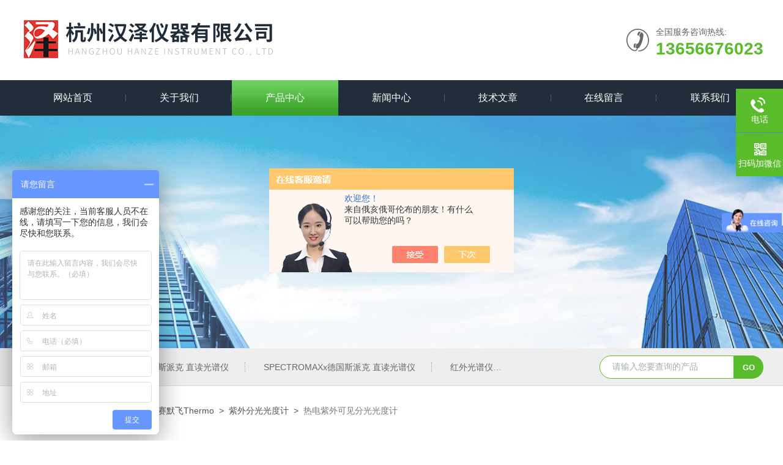

--- FILE ---
content_type: text/html; charset=utf-8
request_url: http://www.han-taek.com/hanze-Products-25271872/
body_size: 9874
content:
<!DOCTYPE html PUBLIC "-//W3C//DTD XHTML 1.0 Transitional//EN" "http://www.w3.org/TR/xhtml1/DTD/xhtml1-transitional.dtd">
<html xmlns="http://www.w3.org/1999/xhtml">
<head>
<meta http-equiv="Content-Type" content="text/html; charset=utf-8" />
<meta name="viewport" content="width=device-width, initial-scale=1, maximum-scale=1, user-scalable=no">
<TITLE>热电紫外可见分光光度计-杭州汉泽仪器有限公司</TITLE>
<META NAME="Keywords" CONTENT="热电紫外可见分光光度计">
<META NAME="Description" CONTENT="杭州汉泽仪器有限公司所提供的热电紫外可见分光光度计质量可靠、规格齐全,杭州汉泽仪器有限公司不仅具有专业的技术水平,更有良好的售后服务和优质的解决方案,欢迎您来电咨询此产品具体参数及价格等详细信息！">
<script src="/ajax/common.ashx" type="text/javascript"></script>
<script src="/ajax/NewPersonalStyle.Classes.SendMSG,NewPersonalStyle.ashx" type="text/javascript"></script>
<script src="/js/videoback.js" type="text/javascript"></script>
<link rel="stylesheet" type="text/css" href="/skins/174182/css/swiper.min.css">
<link rel="stylesheet" type="text/css" href="/skins/174182/css/style.css"/>
<script src="/skins/174182/js/jquery-3.6.0.min.js"></script>
<script src="/skins/174182/js/swiper.min.js"></script>
<link rel="shortcut icon" href="/skins/174182/favicon.ico">
<!--导航当前状态 JS-->
<script language="javascript" type="text/javascript"> 
var nav= '3';
</script>
<!--导航当前状态 JS END-->
<script type="application/ld+json">
{
"@context": "https://ziyuan.baidu.com/contexts/cambrian.jsonld",
"@id": "http://www.han-taek.com/hanze-Products-25271872/",
"title": "热电紫外可见分光光度计",
"pubDate": "2016-08-23T13:18:46",
"upDate": "2024-11-21T11:36:45"
    }</script>
<script type="text/javascript" src="/ajax/common.ashx"></script>
<script src="/ajax/NewPersonalStyle.Classes.SendMSG,NewPersonalStyle.ashx" type="text/javascript"></script>
<script type="text/javascript">
var viewNames = "";
var cookieArr = document.cookie.match(new RegExp("ViewNames" + "=[_0-9]*", "gi"));
if (cookieArr != null && cookieArr.length > 0) {
   var cookieVal = cookieArr[0].split("=");
    if (cookieVal[0] == "ViewNames") {
        viewNames = unescape(cookieVal[1]);
    }
}
if (viewNames == "") {
    var exp = new Date();
    exp.setTime(exp.getTime() + 7 * 24 * 60 * 60 * 1000);
    viewNames = new Date().valueOf() + "_" + Math.round(Math.random() * 1000 + 1000);
    document.cookie = "ViewNames" + "=" + escape(viewNames) + "; expires" + "=" + exp.toGMTString();
}
SendMSG.ToSaveViewLog("25271872", "ProductsInfo",viewNames, function() {});
</script>
<script language="javaScript" src="/js/JSChat.js"></script><script language="javaScript">function ChatBoxClickGXH() { DoChatBoxClickGXH('https://chat.chem17.com',158042) }</script><script>!window.jQuery && document.write('<script src="https://public.mtnets.com/Plugins/jQuery/2.2.4/jquery-2.2.4.min.js" integrity="sha384-rY/jv8mMhqDabXSo+UCggqKtdmBfd3qC2/KvyTDNQ6PcUJXaxK1tMepoQda4g5vB" crossorigin="anonymous">'+'</scr'+'ipt>');</script><script type="text/javascript" src="https://chat.chem17.com/chat/KFCenterBox/174182"></script><script type="text/javascript" src="https://chat.chem17.com/chat/KFLeftBox/174182"></script><script>
(function(){
var bp = document.createElement('script');
var curProtocol = window.location.protocol.split(':')[0];
if (curProtocol === 'https') {
bp.src = 'https://zz.bdstatic.com/linksubmit/push.js';
}
else {
bp.src = 'http://push.zhanzhang.baidu.com/push.js';
}
var s = document.getElementsByTagName("script")[0];
s.parentNode.insertBefore(bp, s);
})();
</script>
</head>
<body>
<!--Top begin-->
<header>
  <div class="h_top">
    <div class="w1300 clear">
      <div class="logo fl"> <a href="/"><img src="/skins/174182/images/logo.jpg" alt="杭州汉泽仪器有限公司"></a> </div>
      <div class="tel fr"> <span>全国服务咨询热线:</span>
        <p>13656676023</p>
      </div>
    </div>
  </div>
  <div class="ly_nav">
    <div class="w1300">
      <div class="menu_open"> <i></i> <i></i> <i></i> </div>
      <div class="nav">
        <ul class="nav_ul clear">
          <li id="navId1" class="nav_item"><a href="/">网站首页</a></li>
          <li id="navId2" class="nav_item"><a href="/aboutus.html">关于我们</a></li>
          <li id="navId3" class="nav_item"><a href="/products.html">产品中心</a></li>
          <li id="navId4" class="nav_item"><a href="/news.html">新闻中心</a><!--<i></i>--></li>
          <li id="navId5" class="nav_item"><a href="/article.html">技术文章</a></li>
          <!--<li id="navId8" class="nav_item"><a href="/successcase.html">成功案例</a></li>-->
          <li id="navId6" class="nav_item"><a href="/order.html">在线留言</a><!--<i></i>--></li>
          <li id="navId7" class="nav_item"><a href="/contact.html">联系我们</a></li>
        </ul>
      </div>
      <div class="hcover"></div>
    </div>
  </div>
  <script language="javascript" type="text/javascript">
  try {
      document.getElementById("navId" + nav).className = "nav_item on";
  }
  catch (e) {}
</script> 
</header>
<!--Top end--> 
<script src="https://www.chem17.com/mystat.aspx?u=hanze"></script>

<!--nybanner start-->
<div class="nybanner"><img src="/skins/174182/images/nybanner.jpg"></div>
<!--nybanner end--> 

<!--产品搜索 begin-->
<div class="h_search">
  <div class="w1300 clear">
    <div class="fl">
      <div class="bd"><span>热门关键词：</span>
  <a href="/hanze-Products-38575875/">SPECTROLAB S斯派克 直读光谱仪</a> <a href="/hanze-Products-38575874/">SPECTROMAXx德国斯派克 直读光谱仪</a> <a href="/hanze-Products-37978186/">红外光谱仪Nicolet&trade; Summit&trade;</a> <a href="/hanze-Products-37853508/">Brookfield博勒飞DVPlus粘度计</a> 

  <a href="/hanze-Products-37853505/">Brookfield博勒飞 DV2T粘度计</a> <a href="/hanze-Products-37853500/">Brookfield博勒飞CAP2000+ 粘度计</a> <a href="/hanze-Products-37853480/">KU-3 粘度计</a> <a href="/hanze-Products-37836160/">AQUATRAN 3/40</a> 

  <a href="/hanze-Products-37836152/">水蒸气渗透分析仪</a> <a href="/hanze-Products-37836118/">Waters  GPC凝胶色谱仪</a> <a href="/hanze-Products-37836102/">超高效聚合物色谱(APC)系统</a> <a href="/hanze-Products-37216923/">拉力强度试验机</a> 

  <a href="/hanze-Products-37216921/">六柱式材料试验机</a> <a href="/hanze-Products-36841054/">KRUSS DFA100型全自动泡沫分析仪</a> <a href="/hanze-Products-36841048/">KRUSS BP100型动态表面张力仪</a> <a href="/hanze-Products-36841044/">KRUSS K20型表面张力仪</a> 
 </div>
    </div>
    <div class="fr">
      <form class="search clear" action="/products.html" id="form1" name="form1" method="post">
        <input class="input fl" type="text" name="keyword" value="请输入您要查询的产品" autocomplete="off" onfocus="if(this.value=='请输入您要查询的产品'){this.value='';this.style.color='#a4ada9' }" onblur="if(this.value=='') if(this.value=='')" style="color: rgb(164, 173, 169);">
        <input class="submit fl" type="submit" name="Submit" value="GO">
      </form>
    </div>
  </div>
</div>
<!--产品搜索 end-->  

<!--面包屑 begin-->
<div class="ly_crumb"> <img src="/skins/174182/images/home.png">
  <p>当前位置：<a href="/">首页</a>&nbsp;&nbsp;&gt;&nbsp;&nbsp;<a href="/products.html">产品中心</a>&nbsp;&nbsp;>&nbsp;&nbsp;<a href="/hanze-ParentList-2135802/">赛默飞Thermo</a>&nbsp;&nbsp;>&nbsp;&nbsp;<a href="/hanze-SonList-2135844/">紫外分光光度计</a>&nbsp;&nbsp;>&nbsp;&nbsp;<span>热电紫外可见分光光度计</span> 
     
    </p>
</div>
<!--面包屑 end--> 

<!--内页-产品详情 开始-->
<div class="ly_NyProDetail w1300"> 
  <!--pro_detail_main start-->
  <div class="pro_detail_main">
    <div class="prodetail_img">
      <div id="preview">
      <div class="jqzoom_wrap">
        <div class="jqzoom" id="spec-n1"> 
          <div id="ceshi" style=""> <img src="http://img52.chem17.com/gxhpic_951d379a51/73772409919cd4920d63e5fd7f9b6c7c2250314143266cbcc906a8e6620dfcafc4132a1bbf1fbcbc.jpg" jqimg="http://img52.chem17.com/gxhpic_951d379a51/73772409919cd4920d63e5fd7f9b6c7c2250314143266cbcc906a8e6620dfcafc4132a1bbf1fbcbc.jpg" /> </div>
        </div>
       </div>
        <div id="spec-n5">
          <div id="spec-list">
            <ul class="list-h"  >
              
              <li>
                <p><img  onclick="jQuery('.videoItem').hide();mybaidu.window.SetPause();" src="http://img52.chem17.com/gxhpic_951d379a51/73772409919cd4920d63e5fd7f9b6c7c2250314143266cbcc906a8e6620dfcafc4132a1bbf1fbcbc_800_800_5.jpg" alt="" data-zoom-image="http://img52.chem17.com/gxhpic_951d379a51/73772409919cd4920d63e5fd7f9b6c7c2250314143266cbcc906a8e6620dfcafc4132a1bbf1fbcbc_800_800_5.jpg" onload="DrawImage(this,460,300)"></p>
              </li>
              
            </ul>
          </div>
        </div>
      </div>
      <script type=text/javascript>
		$(function(){			
		   $("#ceshi").jqueryzoom({
				xzoom:440,
				yzoom:440,
				offset:10,
				position:"right",
				preload:1,
				lens:1
			});							
			/*$("#spec-list").jdMarquee({
				deriction:"left",
				step:1,
				speed:4,
				delay:10,
				control:true,
				_front:"#spec-right",
				_back:"#spec-left"
			});*/
			$("#spec-list li").bind("mouseover",function(){
				var src=$(this).children().children('img').attr("src");
				$("#ceshi").css("width", "100%");
				$("#ceshi").css("height", "100%");
				$("#ceshi").css("position", "");
				$("#spec-n1 img").eq(0).attr({
					src:src.replace("\/n5\/","\/n1\/"),
					jqimg:src.replace("\/n5\/","\/n0\/")
				});
				$("#spec-list li p").each(function(){
					$(this).css({
						"border":"1px solid #dfdfdf"
					});
					})
				$(this).children('p').css({
					"border":"1px solid #59bc2b"
				});
			});	
		})
	  </script> 
      <script type=text/javascript src="/skins/174182/js/lib.js"></script> 
      <script type=text/javascript src="/skins/174182/js/zzsc.js"></script> 
    </div>
    <div class="pro_detail_text">
      <h1>热电紫外可见分光光度计</h1>
      <div class="jyms">
        <p><span>简要描述：</span>Thermo Genesys热电紫外可见分光光度计在过去的50年里，世界上成千上万的研究者，质控工作者，老师和学生一直在使用热电Genesys系列的紫外可见分光光度计。Genesys 10S是一款全功能但价格便宜仪器</p>
      </div>
      <ul>
        <li><img src="/skins/174182/images/dot.png" /><span>产品型号：</span></li>
        <li><img src="/skins/174182/images/dot.png" /><span>厂商性质：</span>生产厂家</li>
        <li><img src="/skins/174182/images/dot.png" /><span>更新时间：</span>2024-11-21</li>
        <li><img src="/skins/174182/images/dot.png" /><span>访&nbsp;&nbsp;问&nbsp;&nbsp;量：</span>4130</li>
      </ul>
      <div class="pro_detail_btn"> <a href="#cpzx" class="prodtl_btn1">产品咨询</a><a href="/contact.html" target="_blank" class="prodtl_btn2">联系我们</a> </div>
    </div>
    <div class="clear"></div>
  </div>
  <!--pro_detail_main end-->
  
  <div class="lyNyProDetail_con lyNyPro_main">
    <div class="lyNyProDetail_left lyNyPro_left">
      <div class="h_left">
        <div class="cp_type">
          <div class="hd">
            <img src="/skins/174182/images/proIco1.png" />
            <p>产品分类</p>
            <span>CLASSIFICATION</span>
          </div>
          <div class="bd">
            <ul>
              
              <li>
                <p><a href="/hanze-ParentList-2135802/" >赛默飞Thermo</a><span></span></p>
                <div> 
                   
                  <a href="/hanze-SonList-2302405/">离子色谱仪</a> 
                   
                  <a href="/hanze-SonList-2137149/">傅里叶红外光谱仪</a> 
                   
                  <a href="/hanze-SonList-2302394/">哈克 HAAKE流变仪</a> 
                   
                  <a href="/hanze-SonList-2135811/">液相色谱仪</a> 
                   
                  <a href="/hanze-SonList-2302420/">气质联用仪</a> 
                   
                  <a href="/hanze-SonList-2135844/">紫外分光光度计</a> 
                   
                  <a href="/hanze-SonList-2135821/">原子吸收光谱仪</a> 
                                    
                </div>
              </li>
                           
            </ul>
            <a href="/products.html" class="ckqb">查看全部</a>
          </div>
        </div>
      </div>
      
      <!--相关文章 开始-->
      <div class="lyNy_Xgwz">
        <div class="Xgwz_tit">
          <img src="/skins/174182/images/artIco1.png" />
          <p>相关文章</p>
          <span>RELATED ARTICLES</span>
        </div>
        <div class="Xgwz_list">
          <ul>
            
            <li><a href="/hanze-Article-4057504/"><em></em>热电紫外分光光度计开机准备与操作步骤</a><p>2025-06-16</p></li>
            
            <li><a href="/hanze-Article-4052223/"><em></em>热电紫外分光光度计仪器设计小巧,样品室大</a><p>2025-06-10</p></li>
            
            <li><a href="/hanze-Article-3694624/"><em></em>热电紫外分光光度计：一种用于测量物质吸光度的仪器</a><p>2024-05-17</p></li>
            
            <li><a href="/hanze-Article-3234439/"><em></em>热电紫外分光光度计使用时受哪些因素影响？</a><p>2022-12-27</p></li>
            
            <li><a href="/hanze-Article-3006512/"><em></em>热电紫外分光光度计主要由哪些装置组成</a><p>2022-05-11</p></li>
            
            <li><a href="/hanze-Article-2621247/"><em></em>热电紫外分光光度计可应用于这些领域，不看不知道</a><p>2021-04-21</p></li>
            
            <li><a href="/hanze-Article-3960499/"><em></em>赛默飞离子色谱仪性能可靠且设计稳定</a><p>2025-03-07</p></li>
            
            <li><a href="/hanze-Article-2502381/"><em></em>气相色谱仪的正常使用离不开定期的清洗维护</a><p>2020-12-28</p></li>
            
            <li><a href="/hanze-Article-3388912/"><em></em>赛默飞红外光谱仪经常用在这些领域中</a><p>2023-06-16</p></li>
            
            <li><a href="/hanze-Article-3445839/"><em></em>热重分析仪的使用流程大致如下</a><p>2023-08-15</p></li>
            
          </ul>
          <a href="/article.html" class="ckqb">查看全部</a>
        </div>
      </div>
      <!--相关文章 结束--> 
    </div>
    <div class="lyNyProDetail_right">
      <div class="lyNyProDetail_ConTit">
        <p>详细介绍</p>
      </div>
      <div class="lyNyProDetail_ConText"  id="c_detail_wrap"> <p><span style="font-size:small"><strong>热电紫外可见分光光度计</strong>技术参数&nbsp;<br />光路设计：分光束，光栅，双检测器&nbsp;<br />光谱带宽：5.0 nm&nbsp;<br />灯源：氙灯&nbsp;<br />波长范围：190 &ndash; 1100 nm&nbsp;<br />波长准确度： &plusmn; 1.0 nm&nbsp;<br />波长重复性： &plusmn; 0.5 nm&nbsp;<br />光度范围： - 0.1 &ndash; 3.0A; 0.3 &ndash; 125%T; &plusmn; 9999 C&nbsp;<br />读出形式：吸光度，透过率，浓度&nbsp;<br />吸光度准确度：0.5% 或 0.005A,&nbsp;<br />噪音： &lt; 0.001A at 0A; &lt; 0.002A at 2A, 340 nm峰峰值&nbsp;<br />漂移 &lt; 0.001A/hour&nbsp;<br />杂散光 &lt; 0.1%T at 220, 340, and 400 nm&nbsp;<br />扫描速度：200 &ndash; 1,000 nm/min&nbsp;<br />旋转速度： 11,000 nm/min&nbsp;<br />扫描采样间隔： 1.0, 2.0,3.0, 5.0 nm&nbsp;<br />池架：单池池架或自动六池池架&nbsp;<br />图形显示： 320 x 240 pixel LCD, 96.5 x 71 mm （3.8" x 2.8"）&nbsp;<br />键盘：密封膜&nbsp;<br /><strong>热电紫外可见分光光度计</strong>软件功能:&nbsp;<br />吸光度，透过率，浓度,标准曲线，吸收比例，吸收差异，动力学，扫描，3点净吸收，多波长测定，性能验证，比色皿差异校准，智能启动程序。&nbsp;<br />数据储存量：80组数据（软盘）&nbsp;<br />打印机（选项） 40-针内置, 图形显示&nbsp;<br />输出：双向RS232C （文本格式）; HP PCL 格式并口 （文本和图形）&nbsp;<br />语言：英语，法语，德语，西班牙语，意大利语&nbsp;<br />电源要求：100 &ndash; 240 Volts&nbsp;<br />尺寸：300 W x 400 D x 250 H mm （ 11.8" x 15.7" x 9.8"）&nbsp;<br />重量：9.1 Kg （20.1 lb）&nbsp;<br />保修： 1 年<br /><strong><strong></strong></strong>主要特点：</span></p><p><span style="font-size:small">仪器小巧精致：可以节省实验室空间。&nbsp;<br />长寿命氙灯灯源：&nbsp;<br />保证2&times;108次闪耀，保证5年。&nbsp;<br />一个灯覆盖190－1100的全波长范围，更少的器件保证更少的损耗。&nbsp;<br />只有在测量时，灯才会闪耀，延长等的寿命。&nbsp;<br />不会产生热量，所以实际上不会有漂移。&nbsp;<br />含有内置的用于校准波长准确度的紫外和可见光区发射线。&nbsp;<br />在紫外区提供更高的能量，在生命科学的应用中保证可靠的结果。&nbsp;<br />化学抗腐蚀外壳，密封键盘：无需担心液体意外溅出。&nbsp;<br />数据传输：&nbsp;<br />RS232接口和并口能保证准确和安全的数据传输。&nbsp;<br />图形和数据可以由内置打印机直接打出，该仪器全兼容HP PCL格式打印机。&nbsp;<br />进样方便：&nbsp;<br />六位自动旋转支架提高样品处理量。&nbsp;<br />可选1-100mm可变光程支架。&nbsp;<br />还可选择蠕动高速进样。&nbsp;<br />报告形式：报告上含有所有参数，包括日期、时间、序列号、测试编号和zui终结果，符合GLP规范。&nbsp;<br />VISIONlite软件－更进一步的数据处理：界面友好的这款软件可以进行数据操作，记录和再处理。可轻易实现全波长扫描、动力学、单波长和多波长测定、标准曲线等功能，而且，可以根据你的要求来编辑你要的报表形式。&nbsp;<br />*的比色皿校准功能：*匹配的比色皿价格昂贵，该功能可帮助你校准不匹配比色皿带来的误差。</span></p> </div>
      <div class="lyNyProDetail_ConTit" id="cpzx">
        <p>产品咨询</p>
      </div>
      <div class="ly_msg"> <link rel="stylesheet" type="text/css" href="/css/MessageBoard_style.css">
<script language="javascript" src="/skins/Scripts/order.js?v=20210318" type="text/javascript"></script>
<a name="order" id="order"></a>
<div class="ly_msg" id="ly_msg">
<form method="post" name="form2" id="form2">
	<h3>留言框  </h3>
	<ul>
		<li>
			<h4 class="xh">产品：</h4>
			<div class="msg_ipt1"><input class="textborder" size="30" name="Product" id="Product" value="热电紫外可见分光光度计"  placeholder="请输入产品名称" /></div>
		</li>
		<li>
			<h4>您的单位：</h4>
			<div class="msg_ipt12"><input class="textborder" size="42" name="department" id="department"  placeholder="请输入您的单位名称" /></div>
		</li>
		<li>
			<h4 class="xh">您的姓名：</h4>
			<div class="msg_ipt1"><input class="textborder" size="16" name="yourname" id="yourname"  placeholder="请输入您的姓名"/></div>
		</li>
		<li>
			<h4 class="xh">联系电话：</h4>
			<div class="msg_ipt1"><input class="textborder" size="30" name="phone" id="phone"  placeholder="请输入您的联系电话"/></div>
		</li>
		<li>
			<h4>常用邮箱：</h4>
			<div class="msg_ipt12"><input class="textborder" size="30" name="email" id="email" placeholder="请输入您的常用邮箱"/></div>
		</li>
        <li>
			<h4>省份：</h4>
			<div class="msg_ipt12"><select id="selPvc" class="msg_option">
							<option value="0" selected="selected">请选择您所在的省份</option>
			 <option value="1">安徽</option> <option value="2">北京</option> <option value="3">福建</option> <option value="4">甘肃</option> <option value="5">广东</option> <option value="6">广西</option> <option value="7">贵州</option> <option value="8">海南</option> <option value="9">河北</option> <option value="10">河南</option> <option value="11">黑龙江</option> <option value="12">湖北</option> <option value="13">湖南</option> <option value="14">吉林</option> <option value="15">江苏</option> <option value="16">江西</option> <option value="17">辽宁</option> <option value="18">内蒙古</option> <option value="19">宁夏</option> <option value="20">青海</option> <option value="21">山东</option> <option value="22">山西</option> <option value="23">陕西</option> <option value="24">上海</option> <option value="25">四川</option> <option value="26">天津</option> <option value="27">新疆</option> <option value="28">西藏</option> <option value="29">云南</option> <option value="30">浙江</option> <option value="31">重庆</option> <option value="32">香港</option> <option value="33">澳门</option> <option value="34">中国台湾</option> <option value="35">国外</option>	
                             </select></div>
		</li>
		<li>
			<h4>详细地址：</h4>
			<div class="msg_ipt12"><input class="textborder" size="50" name="addr" id="addr" placeholder="请输入您的详细地址"/></div>
		</li>
		
        <li>
			<h4>补充说明：</h4>
			<div class="msg_ipt12 msg_ipt0"><textarea class="areatext" style="width:100%;" name="message" rows="8" cols="65" id="message"  placeholder="请输入您的任何要求、意见或建议"></textarea></div>
		</li>
		<li>
			<h4 class="xh">验证码：</h4>
			<div class="msg_ipt2">
            	<div class="c_yzm">
                    <input class="textborder" size="4" name="Vnum" id="Vnum"/>
                    <a href="javascript:void(0);" class="yzm_img"><img src="/Image.aspx" title="点击刷新验证码" onclick="this.src='/image.aspx?'+ Math.random();"  width="90" height="34" /></a>
                </div>
                <span>请输入计算结果（填写阿拉伯数字），如：三加四=7</span>
            </div>
		</li>
		<li>
			<h4></h4>
			<div class="msg_btn"><input type="button" onclick="return Validate();" value="提 交" name="ok"  class="msg_btn1"/><input type="reset" value="重 填" name="no" /></div>
		</li>
	</ul>	
    <input name="PvcKey" id="PvcHid" type="hidden" value="" />
</form>
</div>
 </div>
      <div class="ly_PrevNext">
        <ul>
          <li>上一篇：<a href="/hanze-Products-25271381/">高温型差示扫描量热仪</a></li>
          <li>下一篇：<a href="/hanze-Products-25272600/">在线浮游菌采样器</a></li>
        </ul>
      </div>
    </div>
    <div class="clear"></div>
  </div>
</div>

<!--内页-产品详情 结束--> 

<!--底部 begin-->
<div class="foot_box">
  <div class="footCon">
    <div class="foot_t w1300">
      <div class="foot_lv">
        <div class="foot_logo"><img src="/skins/174182/images/foot_logo.png" /></div>
        <div class="foot_nav">
          <ul>
            <li><a href="/">首页</a></li>
            <li><a href="/products.html">产品中心</a>
            <ul>
            <a href="http://www.han-taek.com/sitemap.html" title="安捷伦"target="_blank"><strong>安捷伦</strong></a>
            <a href="http://www.han-taek.com/sitemap.xml" title="岛津"target="_blank"><strong>岛津</strong></a>
            <a href="http://www.han-taek.com/sitemap.html" title="赛默飞"target="_blank"><strong>赛默飞</strong></a>
            <a href="http://www.han-taek.com/sitemap.xml" title="博勒飞"target="_blank"><strong>博勒飞</strong></a>
            </ul>
            <li><a href="/aboutus.html">关于我们</a></li>
            <li><a href="/news.html">新闻中心</a></li>
            <li><a href="/article.html">技术文章</a></li>
            <li><a href="/contact.html">联系我们</a></li>
          </ul>
        </div>
      </div>
      <div class="footMain">
        <div class="foot_tel">
          <p>全国统一服务电话</p>
          <b>0571-86672871</b></div>
        <div class="foot_ea">
          <p><img src="/skins/174182/images/f_email.png" />电子邮箱：<a href="mailto:1169498387@qq.com">1169498387@qq.com</a></p>
          <p><img src="/skins/174182/images/f_addr.png" />公司地址：杭州市西湖区振华路196号裕华大厦B座1212</p>
        </div>
        <div class="foot_ewm"><img src="/skins/174182/images/ewm.jpg" />
          <p>扫码加微信</p>
        </div>
      </div>
    </div>
  </div>
  <div class="foot_b">
    <div class="copyright w1300">Copyright &copy; 2026 杭州汉泽仪器有限公司版权所有&nbsp;&nbsp;&nbsp;<a href="http://beian.miit.gov.cn/" target="_blank" rel="nofollow">备案号：浙ICP备10212034号-1</a>&nbsp;&nbsp;&nbsp;<a href="/sitemap.xml" target="_blank">sitemap.xml</a>&nbsp;&nbsp;&nbsp;技术支持：<a href="https://www.chem17.com" target="_blank" rel="nofollow">化工仪器网</a>&nbsp;&nbsp;&nbsp;<a href="https://www.chem17.com/login" target="_blank" rel="nofollow">管理登陆</a> </div>
  </div>
</div>
<!--底部 end--> 

<!--右侧漂浮 begin-->
<div class="client-2"> 
    <ul id="client-2"> 
      <li class="my-kefu-liuyan"> 
       <div class="my-kefu-main"> 
        <div class="my-kefu-left"><a class="online-contact-btn" onclick="ChatBoxClickGXH()" href="#" target="_self"><i></i><p>在线咨询</p></a></div> <div class="my-kefu-right"></div> 
       </div>
      </li> 
      <li class="my-kefu-tel"> 
       <div class="my-kefu-tel-main"> 
        <div class="my-kefu-left"><a href="tel:0571-86672871"><i></i><p>电话</p></a></div> 
        <div class="my-kefu-tel-right">0571-86672871</div> 
       </div>
      </li>  
      <li class="my-kefu-weixin"> 
       <div class="my-kefu-main"> 
        <div class="my-kefu-left"><i></i><p>扫码加微信</p></div> 
        <div class="my-kefu-right"> </div> 
        <div class="my-kefu-weixin-pic"><img src="/skins/174182/images/ewm.jpg"> </div> 
       </div>
      </li> 
      <li class="my-kefu-ftop"> 
       <div class="my-kefu-main"> 
        <div class="my-kefu-left"><a href="javascript:;"><i></i><p>返回顶部</p></a> </div> 
        <div class="my-kefu-right"> </div> 
       </div>
      </li> 
    </ul> 
</div>
<!--右侧漂浮 end-->

<script src="/skins/174182/js/pt_js.js"></script>
<script>
var _hmt = _hmt || [];
(function() {
  var hm = document.createElement("script");
  hm.src = "https://hm.baidu.com/hm.js?237b4ccc09bf7a1356643b8c5eb2693a";
  var s = document.getElementsByTagName("script")[0]; 
  s.parentNode.insertBefore(hm, s);
})();
</script>
<script>
var _hmt = _hmt || [];
(function() {
  var hm = document.createElement("script");
  hm.src = "https://hm.baidu.com/hm.js?f7593f6800a48f334b917bd1870eb535";
  var s = document.getElementsByTagName("script")[0]; 
  s.parentNode.insertBefore(hm, s);
})();
</script>


 <script type='text/javascript' src='/js/VideoIfrmeReload.js?v=001'></script>
  
</html>
</body>